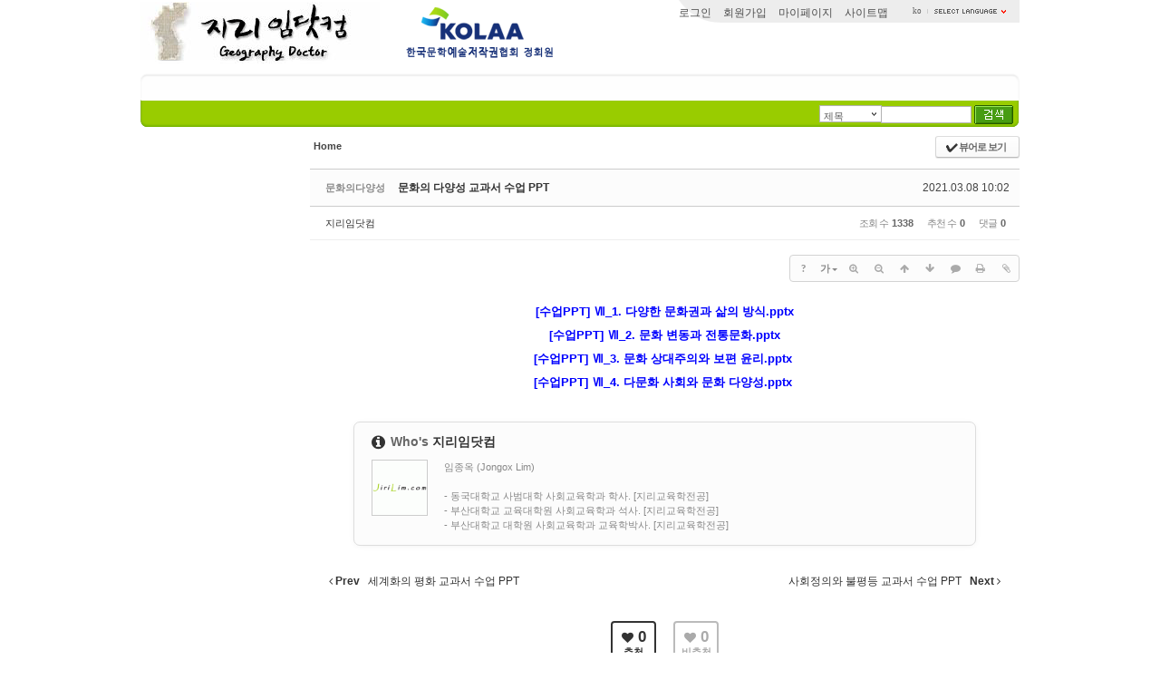

--- FILE ---
content_type: text/html; charset=UTF-8
request_url: http://www.jirilim.com/zbxe/m6/428993
body_size: 9548
content:
<!DOCTYPE html>
<html lang="ko">
<head>
<!-- META -->
<meta charset="utf-8">
<meta name="Generator" content="XpressEngine">
<meta http-equiv="X-UA-Compatible" content="IE=edge">
<!-- TITLE -->
<title>통합사회 - 문화의 다양성 교과서 수업 PPT</title>
<!-- CSS -->
<link rel="stylesheet" href="/zbxe/common/css/xe.min.css?20240823105556" />
<link rel="stylesheet" href="/zbxe/addons/oembed/jquery.oembed.min.css?20240823105552" />
<link rel="stylesheet" href="/zbxe/common/js/plugins/ui/jquery-ui.min.css?20240823105554" />
<link rel="stylesheet" href="https://maxcdn.bootstrapcdn.com/font-awesome/4.2.0/css/font-awesome.min.css" />
<link rel="stylesheet" href="/zbxe/modules/board/skins/sketchbook5/css/board.css?20240823105615" />
<!--[if lt IE 9]><link rel="stylesheet" href="/zbxe/modules/board/skins/sketchbook5/css/ie8.css?20240823105615" />
<![endif]--><link rel="stylesheet" href="/zbxe/layouts/jdh_xe_1s/css/white.css?20240823105545" />
<link rel="stylesheet" href="/zbxe/modules/editor/styles/default/style.css?20240823105608" />
<link rel="stylesheet" href="/zbxe/addons/bootstrap3_css/bootstrap.min.css?20240823105551" />
<!-- JS -->
<!--[if lt IE 9]><script src="/zbxe/common/js/jquery-1.x.min.js?20240823105554"></script>
<![endif]--><!--[if gte IE 9]><!--><script src="/zbxe/common/js/jquery.min.js?20240823105554"></script>
<![endif]--><script src="/zbxe/common/js/x.min.js?20240823105554"></script>
<script src="/zbxe/common/js/xe.min.js?20240823105554"></script>
<script src="/zbxe/modules/board/tpl/js/board.min.js?20240823105616"></script>
<script src="/zbxe/modules/scmlog/tpl/js/scmlog_counter.js?20240823105607"></script>
<script src="/zbxe/layouts/jdh_xe_1s/js/xe_official.js?20240823105545"></script>
<!-- RSS -->
<!-- ICON -->

<script>
						if(!captchaTargetAct) {var captchaTargetAct = [];}
						captchaTargetAct.push("procBoardInsertDocument","procBoardInsertComment","procIssuetrackerInsertIssue","procIssuetrackerInsertHistory","procTextyleInsertComment");
						</script>
<script>
						if(!captchaTargetAct) {var captchaTargetAct = [];}
						captchaTargetAct.push("");
						</script>
<style type="text/css">   
* { margin:0; padding:0; }   
</style>
    <link rel="EditURI" type="application/rsd+xml" title="RSD" href="http://jirilim.com/zbxe/m6/api" />
        <script type="text/javascript">
        // <![CDATA[
            exec_xml("tccommentnotify", "procDoNotify");
        // ]]>
        </script>

<style> .xe_content { font-size:12px; }</style>
<link rel="canonical" href="http://jirilim.com/zbxe/m6/428993" />
<meta name="description" content="[수업PPT] Ⅶ_1. 다양한 문화권과 삶의 방식.pptx [수업PPT] Ⅶ_2. 문화 변동과 전통문화.pptx [수업PPT] Ⅶ_3. 문화 상대주의와 보편 윤리.pptx [수업PPT] Ⅶ_4. 다문화 사회와 문화 다양성.pptx" />
<meta property="og:locale" content="ko_KR" />
<meta property="og:type" content="article" />
<meta property="og:url" content="http://jirilim.com/zbxe/m6/428993" />
<meta property="og:title" content="통합사회 - 문화의 다양성 교과서 수업 PPT" />
<meta property="og:description" content="[수업PPT] Ⅶ_1. 다양한 문화권과 삶의 방식.pptx [수업PPT] Ⅶ_2. 문화 변동과 전통문화.pptx [수업PPT] Ⅶ_3. 문화 상대주의와 보편 윤리.pptx [수업PPT] Ⅶ_4. 다문화 사회와 문화 다양성.pptx" />
<meta property="article:published_time" content="2021-03-08T10:02:50+09:00" />
<meta property="article:modified_time" content="2021-08-16T15:46:03+09:00" />
<style data-id="bdCss">
.bd em,.bd .color{color:#333333;}
.bd .shadow{text-shadow:1px 1px 1px ;}
.bd .bolder{color:#333333;text-shadow:2px 2px 4px ;}
.bd .bg_color{background-color:#333333;}
.bd .bg_f_color{background-color:#333333;background:-webkit-linear-gradient(#FFF -50%,#333333 50%);background:linear-gradient(to bottom,#FFF -50%,#333333 50%);}
.bd .border_color{border-color:#333333;}
.bd .bx_shadow{box-shadow:0 0 2px ;}
.viewer_with.on:before{background-color:#333333;box-shadow:0 0 2px #333333;}
.bd_zine .info b,.bd_zine .info a{color:;}
.bd_zine.card h3{color:#333333;}
.bd_tb_lst .cate span,.bd_tb_lst .author span,.bd_tb_lst .last_post small{max-width:px}
</style><script>
//<![CDATA[
var current_url = "http://www.jirilim.com/zbxe/?mid=m6&document_srl=428993";
var request_uri = "http://www.jirilim.com/zbxe/";
var current_mid = "m6";
var waiting_message = "서버에 요청 중입니다. 잠시만 기다려주세요.";
var ssl_actions = new Array();
var default_url = "http://jirilim.com/zbxe";
xe.current_lang = "ko";
xe.cmd_find = "찾기";
xe.cmd_cancel = "취소";
xe.cmd_confirm = "확인";
xe.msg_no_root = "루트는 선택 할 수 없습니다.";
xe.msg_no_shortcut = "바로가기는 선택 할 수 없습니다.";
xe.msg_select_menu = "대상 메뉴 선택";
//]]>
</script>
</head>
<body>
<!-- js 파일 import -->
<!-- 레이아웃과 연동될 css 파일 import -->
    <div id="bodyWrap">
	<div id="header">
		<table width="100%" cellpadding="0px" cellspacing="0px" border="0px">
		<tr><td rowspan="2" width="200px">
		<a href="http://www.jirilim.com/zbxe" onfocus="this.blur()"><img src="http://www.jirilim.com/zbxe/files/attach/images/148/74e4b79d41760f1c983ff7f71f372047.png" alt="logo" border="0" class="iePngFix" /></a>
		</td>
		<td style="padding:2px 140px 0px 0px"  id="top_index">
		
		<!--로그인/로그아웃 조건문 처리-->
				<a href="./?mid=mypage&act=dispMemberLoginForm" class="top_index_td" onfocus="this.blur();">로그인</a>
				<a href="./?mid=mypage&act=dispMemberSignUpForm&member_srl=" class="top_index_td" onfocus="this.blur();"> 
		회원가입
		</a>
		<a href="./?mid=mypage&act=dispMemberInfo&member_srl=" class="top_index_td" onfocus="this.blur()">   
		마이페이지
		</a>
		<a href="./?mid=sitemap" class="top_index_td" onfocus="this.blur()">  
		사이트맵
		</a>
	 
		</td>
		</tr>
<td align="right" valign="bottom" style="padding:0px 10px 0px 0px">
		<img src="/zbxe/layouts/jdh_xe_1s/images/white/white.jpg">
		</td>
		</tr>
		</table>
		<div id="language">
			<strong title="ko">ko</strong> <a href="#selectLang" onclick="showHide('selectLang');return false;"><img src="/zbxe/layouts/jdh_xe_1s/images/white/buttonLang.gif" alt="Select Language" width="87" height="15" /></a>
			<ul id="selectLang">
                				<li><a href="#" onclick="doChangeLangType('English');return false;">English</a></li>
                				<li><a href="#" onclick="doChangeLangType('한국어');return false;">한국어</a></li>
                				<li><a href="#" onclick="doChangeLangType('日本語');return false;">日本語</a></li>
                				<li><a href="#" onclick="doChangeLangType('中文(中国)');return false;">中文(中国)</a></li>
                				<li><a href="#" onclick="doChangeLangType('中文(臺灣)');return false;">中文(臺灣)</a></li>
                				<li><a href="#" onclick="doChangeLangType('Français');return false;">Français</a></li>
                				<li><a href="#" onclick="doChangeLangType('Русский');return false;">Русский</a></li>
                				<li><a href="#" onclick="doChangeLangType('Español');return false;">Español</a></li>
                			</ul>
		</div>
		<!--GNB-->
		<ul id="gnb">
            <!-- main_menu 1차 시작 -->
                        <!-- main_menu 1차 끝 -->
		</ul>
		
		
		<!--GNB_sub-->
		<ul id="gnb_sub">
		<table border="0px" cellpadding="0px" cellspacing="0px" width="100%" height="25px">
		<tr>
           	<td colspan="2" height="25px" nowrap style="padding:2px 20px 0px 20px;" align="left">
           
           	<!-- 2차 메뉴 -->
                       	</td>
        </tr>
        </table>
		</ul>
		
		<form action="http://www.jirilim.com/zbxe/" method="post" id="isSearch"><input type="hidden" name="error_return_url" value="/zbxe/m6/428993" /><input type="hidden" name="vid" value="" />
            <input type="hidden" name="mid" value="m6" />
            <input type="hidden" name="act" value="IS" />
			<input name="search_target" type="radio" value="title" id="search_target" class="searchOrder" checked="checked" title="search option" />
			<label for="search_target" class="checked" id="search_target_label" onclick="showHide('selectOrder'); return false">제목</label>
			<ul id="selectOrder">
				<li>
					<input type="radio" name="search_target" value="title" id="search_target1" />
					<label for="search_target1" onclick="chkIsKind(1, '제목'); return false;" onmouseover="this.className='on'" onmouseout="this.style.background='none'">제목</label>
				</li>
				<li>
					<input type="radio" name="search_target" value="content" id="search_target2" />
					<label for="search_target2" onclick="chkIsKind(2, '내용'); return false;" onmouseover="this.className='on'" onmouseout="this.style.background='none'">내용</label>
				</li>
				<li>
					<input type="radio" name="search_target" value="title_content" id="search_target3" />
					<label for="search_target3" onclick="chkIsKind(3, '제목+내용'); return false;" onmouseover="this.className='on'" onmouseout="this.style.background='none'">제목+내용</label>
				</li>
                <!--
				<li>
					<input type="radio" name="search_target" value="comment" id="search_target4" />
					<label for="search_target4" onclick="chkIsKind(4, '댓글'); return false;" onmouseover="this.className='on'" onmouseout="this.style.background='none'">댓글</label>
				</li>
                -->
			</ul>
			<input name="is_keyword" type="text" class="inputText" title="keyword" />
			<input type="image" src="/zbxe/layouts/jdh_xe_1s/images/white/buttonSearch.gif" alt="검색" class="submit" />
		</form>
	</div>
	
	<div id="contentBody">
	<table border="0" cellpadding="0" cellspacing="0" align="center" width=100%>
	<tr>
	<td valign="top" width="200px" style="padding:0px 0px 0px 0px;">
		<div id="columnLeft">
			
            <!-- 왼쪽 2차 메뉴-->
			<img src="/zbxe/layouts/jdh_xe_1s/images/blank.gif" alt="" class="mask" />
			            <br>
            <br>
		</div>
	</td>
	<td valign="top">
			<div id="columnCenter">
		         <!-- 컨텐츠 시작 -->
	            <!--#JSPLUGIN:ui--><script>//<![CDATA[
var lang_type = "ko";
var bdLogin = "로그인 하시겠습니까?@http://jirilim.com/zbxe/index.php?mid=m6&document_srl=428993&act=dispMemberLoginForm";
jQuery(function($){
	board('#bd_7108_428993');
	$.cookie('bd_viewer_font',$('body').css('font-family'));
});
//]]></script>
<div></div><div id="bd_7108_428993" class="bd   hover_effect" data-default_style="list" data-bdFilesType="">
<div class="bd_hd v2 clear">
	<div class="bd_bc fl">
	<a href="http://www.jirilim.com/zbxe/"><strong>Home</strong></a>
	</div>	
	<div class="bd_font m_no fr" style="display:none">
		<a class="select tg_btn2" href="#" data-href=".bd_font_select"><b>T</b><strong>기본글꼴</strong><span class="arrow down"></span></a>
		<div class="bd_font_select tg_cnt2"><button type="button" class="tg_blur2"></button>
			<ul>
				<li class="ui_font on"><a href="#" title="사이트 기본 글꼴을 유지합니다">기본글꼴</a><em>✔</em></li>
				<li class="ng"><a href="#">나눔고딕</a><em>✔</em></li>
				<li class="window_font"><a href="#">맑은고딕</a><em>✔</em></li>
				<li class="tahoma"><a href="#">돋움</a><em>✔</em></li>
			</ul><button type="button" class="tg_blur2"></button>
		</div>
	</div>	
	<div class="bd_set fr m_btn_wrp m_no">
				<a class="bg_f_f9" href="#" onclick="window.open('http://jirilim.com/zbxe/index.php?mid=m6&amp;document_srl=428993&amp;listStyle=viewer','viewer','width=9999,height=9999,scrollbars=yes,resizable=yes,toolbars=no');return false"><em>✔</em> <strong>뷰어로 보기</strong></a>											</div>
	
	</div>
<div class="rd rd_nav_style2 clear" style="padding:;" data-docSrl="428993">
	
	<div class="rd_hd clear" style="margin:0 -15px 20px">
		
		<div class="board clear " style=";">
			<div class="top_area ngeb" style=";">
				<strong class="cate fl" title="Category">문화의다양성</strong>				<div class="fr">
										<span class="date m_no">2021.03.08 10:02</span>				</div>
				<h1 class="np_18px"><a href="http://jirilim.com/zbxe/428993">문화의 다양성 교과서 수업 PPT</a></h1>
			</div>
			<div class="btm_area clear">
								<div class="side">
					<a href="#popup_menu_area" class="nick member_4" onclick="return false">지리임닷컴</a>																								</div>
				<div class="side fr">
																																			<span>조회 수 <b>1338</b></span>					<span>추천 수 <b>0</b></span>					<span>댓글 <b>0</b></span>									</div>
				
							</div>
		</div>		
				
				
				
				
				
		<div class="rd_nav img_tx fr m_btn_wrp">
		<div class="help bubble left m_no">
		<a class="text" href="#" onclick="jQuery(this).next().fadeToggle();return false;">?</a>
		<div class="wrp">
			<div class="speech">
				<h4>단축키</h4>
				<p><strong><i class="fa fa-long-arrow-left"></i><span class="blind">Prev</span></strong>이전 문서</p>
				<p><strong><i class="fa fa-long-arrow-right"></i><span class="blind">Next</span></strong>다음 문서</p>
							</div>
			<i class="edge"></i>
			<i class="ie8_only bl"></i><i class="ie8_only br"></i>
		</div>
	</div>	<a class="tg_btn2 bubble m_no" href="#" data-href=".bd_font_select" title="글꼴 선택"><strong>가</strong><i class="arrow down"></i></a>	<a class="font_plus bubble" href="#" title="크게"><i class="fa fa-search-plus"></i><b class="tx">크게</b></a>
	<a class="font_minus bubble" href="#" title="작게"><i class="fa fa-search-minus"></i><b class="tx">작게</b></a>
			<a class="back_to bubble m_no" href="#bd_7108_428993" title="위로"><i class="fa fa-arrow-up"></i><b class="tx">위로</b></a>
	<a class="back_to bubble m_no" href="#rd_end_428993" title="(목록) 아래로"><i class="fa fa-arrow-down"></i><b class="tx">아래로</b></a>
	<a class="comment back_to bubble if_viewer m_no" href="#428993_comment" title="댓글로 가기"><i class="fa fa-comment"></i><b class="tx">댓글로 가기</b></a>
	<a class="print_doc bubble m_no" href="http://jirilim.com/zbxe/index.php?mid=m6&amp;document_srl=428993&amp;listStyle=viewer" title="인쇄"><i class="fa fa-print"></i><b class="tx">인쇄</b></a>	<a class="file back_to bubble m_no" href="#files_428993" onclick="jQuery('#files_428993').show();return false" title="첨부"><i class="fa fa-paperclip"></i><b class="tx">첨부</b></a>		</div>		<div class="rd_nav_side">
			<div class="rd_nav img_tx fr m_btn_wrp">
		<div class="help bubble left m_no">
		<a class="text" href="#" onclick="jQuery(this).next().fadeToggle();return false;">?</a>
		<div class="wrp">
			<div class="speech">
				<h4>단축키</h4>
				<p><strong><i class="fa fa-long-arrow-left"></i><span class="blind">Prev</span></strong>이전 문서</p>
				<p><strong><i class="fa fa-long-arrow-right"></i><span class="blind">Next</span></strong>다음 문서</p>
							</div>
			<i class="edge"></i>
			<i class="ie8_only bl"></i><i class="ie8_only br"></i>
		</div>
	</div>	<a class="tg_btn2 bubble m_no" href="#" data-href=".bd_font_select" title="글꼴 선택"><strong>가</strong><i class="arrow down"></i></a>	<a class="font_plus bubble" href="#" title="크게"><i class="fa fa-search-plus"></i><b class="tx">크게</b></a>
	<a class="font_minus bubble" href="#" title="작게"><i class="fa fa-search-minus"></i><b class="tx">작게</b></a>
			<a class="back_to bubble m_no" href="#bd_7108_428993" title="위로"><i class="fa fa-arrow-up"></i><b class="tx">위로</b></a>
	<a class="back_to bubble m_no" href="#rd_end_428993" title="(목록) 아래로"><i class="fa fa-arrow-down"></i><b class="tx">아래로</b></a>
	<a class="comment back_to bubble if_viewer m_no" href="#428993_comment" title="댓글로 가기"><i class="fa fa-comment"></i><b class="tx">댓글로 가기</b></a>
	<a class="print_doc bubble m_no" href="http://jirilim.com/zbxe/index.php?mid=m6&amp;document_srl=428993&amp;listStyle=viewer" title="인쇄"><i class="fa fa-print"></i><b class="tx">인쇄</b></a>	<a class="file back_to bubble m_no" href="#files_428993" onclick="jQuery('#files_428993').show();return false" title="첨부"><i class="fa fa-paperclip"></i><b class="tx">첨부</b></a>		</div>		</div>			</div>
	
		
	<div class="rd_body clear">
		
				
				
				<article><!--BeforeDocument(428993,4)--><div class="document_428993_4 xe_content"><p align="center" style="line-height: 2;"><a href="http://www.jirilim.com/zbxe/?module=file&amp;act=procFileDownload&amp;file_srl=431429&amp;sid=c59538f01908d60a680c99d5655a582e&amp;module_srl=7108"><span style="font-size: 13px;"><b><span style="color: rgb(0, 0, 255);">[수업PPT] Ⅶ_1. 다양한 문화권과 삶의 방식.pptx</span></b></span></a></p>
<span style="color: rgb(0, 0, 255);">
</span><p align="center" style="line-height: 2;"><b><a href="http://www.jirilim.com/zbxe/?module=file&amp;act=procFileDownload&amp;file_srl=431434&amp;sid=e84ed94541e5bbc3f38d6cf2b34725c0&amp;module_srl=7108"><span style="font-size: 13px; color: rgb(0, 0, 255);">[수업PPT] Ⅶ_2. 문화 변동과 전통문화.pptx</span></a><br /></b></p>
<span style="color: rgb(0, 0, 255);">
</span><p align="center" style="line-height: 2;"><b><a href="http://www.jirilim.com/zbxe/?module=file&amp;act=procFileDownload&amp;file_srl=431437&amp;sid=47f5a5f4bc4b150257efcb1d3d65f2f9&amp;module_srl=7108"><span style="font-size: 13px; color: rgb(0, 0, 255);">[수업PPT] Ⅶ_3. 문화 상대주의와 보편 윤리.pptx</span></a><span style="font-size: 13px; color: rgb(0, 0, 255);">&nbsp;</span></b></p>
<span style="color: rgb(0, 0, 255);">
</span><p align="center" style="line-height: 2;"><b><a href="http://www.jirilim.com/zbxe/?module=file&amp;act=procFileDownload&amp;file_srl=431438&amp;sid=02dd569134110fa07c27861794eb8448&amp;module_srl=7108"><span style="font-size: 13px; color: rgb(0, 0, 255);">[수업PPT] Ⅶ_4. 다문화 사회와 문화 다양성.pptx</span></a><span style="font-size: 13px; color: rgb(0, 0, 255);">&nbsp;</span></b><br /></p></div><!--AfterDocument(428993,4)--></article>
				
					</div>
	
	<div class="rd_ft">
		
		<div class="rd_sign clear">
			<h4><em class="fa fa-info-circle bd_info_icon"></em> Who's <em>지리임닷컴</em></h4>
			<img class="img fl" src="http://www.jirilim.com/zbxe/files/member_extra_info/profile_image/004/4.gif" alt="profile" />			<div class="get_sign"><font face="Verdana, Geneva, sans-serif"></font><p><font face="Verdana, Geneva, sans-serif">임종옥 (Jongox Lim)</font></p>
<p><font face="Verdana, Geneva, sans-serif"><br /></font></p>
<p><font face="Verdana, Geneva, sans-serif">- 동국대학교 사범대학 사회교육학과 </font>학사. [지리교육학전공]</p>
<font face="Verdana, Geneva, sans-serif"></font><p>- 부산대학교 교육대학원 사회교육학과 석사. [지리교육학전공]</p>
<p>- 부산대학교 대학원 사회교육학과 교육학박사. [지리교육학전공]</p>
<p><font face="Verdana, Geneva, sans-serif"></font></p></div>		</div>		
		<div class="bd_prev_next clear">
						<div>
				<a class="bd_rd_prev bubble no_bubble fl" href="http://jirilim.com/zbxe/m6/428998">
					<span class="p"><em class="link"><i class="fa fa-angle-left"></i> Prev</em> 세계화의 평화 교과서 수업 PPT</span>					<i class="fa fa-angle-left"></i>
					<span class="wrp prev_next">
						<span class="speech">
														<b>세계화의 평화 교과서 수업 PPT</b>
							<span><em>2021.03.08</em><small>by </small>지리임닷컴</span>
						</span><i class="edge"></i>
						<i class="ie8_only bl"></i><i class="ie8_only br"></i>
					</span>
				</a>				
								<a class="bd_rd_next bubble no_bubble fr" href="http://jirilim.com/zbxe/m6/428989">
					<span class="p">사회정의와 불평등 교과서 수업 PPT <em class="link">Next <i class="fa fa-angle-right"></i></em></span>					<i class="fa fa-angle-right"></i>
					<span class="wrp prev_next">
						<span class="speech">
														<b>사회정의와 불평등 교과서 수업 PPT</b>
							<span><em>2021.03.08</em><small>by </small>지리임닷컴</span>
						</span><i class="edge"></i>
						<i class="ie8_only bl"></i><i class="ie8_only br"></i>
					</span>
				</a>			</div>
					</div>		
		<div class="rd_vote">
			<a class="bd_login" href="#" style="border:2px solid #333333;color:#333333;">
				<b><i class="fa fa-heart"></i> 0</b>
				<p>추천</p>
			</a>
			<a class="blamed bd_login" href="#">
				<b><i class="fa fa-heart"></i> 0</b>
				<p>비추천</p>
			</a>					</div>		
						
		<div id="files_428993" class="rd_fnt rd_file">
<table class="bd_tb">
	<caption class="blind">Atachment</caption>
	<tr>
		<th scope="row" class="ui_font"><strong>첨부</strong> <span class="fnt_count">'<b>4</b>'</span></th>
		<td>
			<ul>
				<li><a class="bubble" href="http://jirilim.com/zbxe/?module=file&amp;act=procFileDownload&amp;file_srl=431429&amp;sid=c59538f01908d60a680c99d5655a582e&amp;module_srl=7108" title="[File Size:4.86MB/Download:259]">[수업PPT] Ⅶ_1. 다양한 문화권과 삶의 방식.pptx</a><span class="comma">,</span></li><li><a class="bubble" href="http://jirilim.com/zbxe/?module=file&amp;act=procFileDownload&amp;file_srl=431434&amp;sid=e84ed94541e5bbc3f38d6cf2b34725c0&amp;module_srl=7108" title="[File Size:8.56MB/Download:143]">[수업PPT] Ⅶ_2. 문화 변동과 전통문화.pptx</a><span class="comma">,</span></li><li><a class="bubble" href="http://jirilim.com/zbxe/?module=file&amp;act=procFileDownload&amp;file_srl=431437&amp;sid=47f5a5f4bc4b150257efcb1d3d65f2f9&amp;module_srl=7108" title="[File Size:18.61MB/Download:127]">[수업PPT] Ⅶ_3. 문화 상대주의와 보편 윤리.pptx</a><span class="comma">,</span></li><li><a class="bubble" href="http://jirilim.com/zbxe/?module=file&amp;act=procFileDownload&amp;file_srl=431438&amp;sid=02dd569134110fa07c27861794eb8448&amp;module_srl=7108" title="[File Size:17.25MB/Download:181]">[수업PPT] Ⅶ_4. 다문화 사회와 문화 다양성.pptx</a><span class="comma">,</span></li>			</ul>					</td>
	</tr>
</table>
</div>		
		<div class="rd_ft_nav clear">
						
			<div class="rd_nav img_tx to_sns fl" data-url="http://jirilim.com/zbxe/428993?l=ko" data-title="%EB%AC%B8%ED%99%94%EC%9D%98+%EB%8B%A4%EC%96%91%EC%84%B1+%EA%B5%90%EA%B3%BC%EC%84%9C+%EC%88%98%EC%97%85+PPT">
	<a class="" href="#" data-type="facebook" title="To Facebook"><i class="ico_sns16 facebook"></i><strong> Facebook</strong></a>
	<a class="" href="#" data-type="twitter" title="To Twitter"><i class="ico_sns16 twitter"></i><strong> Twitter</strong></a>
	<a class="" href="#" data-type="google" title="To Google"><i class="ico_sns16 google"></i><strong> Google</strong></a>
	<a class="" href="#" data-type="pinterest" title="To Pinterest"><i class="ico_sns16 pinterest"></i><strong> Pinterest</strong></a>
</div>
		
					
						<div class="rd_nav img_tx fr m_btn_wrp">
				<a class="back_to bubble m_no" href="#bd_7108_428993" title="위로"><i class="fa fa-arrow-up"></i><b class="tx">위로</b></a>
	<a class="back_to bubble m_no" href="#rd_end_428993" title="(목록) 아래로"><i class="fa fa-arrow-down"></i><b class="tx">아래로</b></a>
	<a class="comment back_to bubble if_viewer m_no" href="#428993_comment" title="댓글로 가기"><i class="fa fa-comment"></i><b class="tx">댓글로 가기</b></a>
	<a class="print_doc bubble m_no" href="http://jirilim.com/zbxe/index.php?mid=m6&amp;document_srl=428993&amp;listStyle=viewer" title="인쇄"><i class="fa fa-print"></i><b class="tx">인쇄</b></a>	<a class="file back_to bubble m_no" href="#files_428993" onclick="jQuery('#files_428993').show();return false" title="첨부"><i class="fa fa-paperclip"></i><b class="tx">첨부</b></a>		</div>					</div>
	</div>
	
	<div class="fdb_lst_wrp  ">
		<div id="428993_comment" class="fdb_lst clear  ">
			
						
			<div class="cmt_editor">
<label for="editor_428993" class="cmt_editor_tl fl"><em>✔</em><strong>댓글 쓰기</strong></label>
<div class="editor_select bubble fr m_no" title="※ 주의 : 페이지가 새로고침됩니다">
	<a class="tg_btn2" href="#" data-href="#editor_select"><em class="fa fa-info-circle bd_info_icon"></em> 에디터 선택하기</a>
	<div id="editor_select" class="tg_cnt2 wrp m_no"><button type="button" class="tg_blur2"></button>
		<a class="on" href="#" onclick="jQuery.cookie('bd_editor','simple');location.reload();return false"><em>✔ </em>텍스트 모드</a>
		<a href="#" onclick="jQuery.cookie('bd_editor','editor');location.reload();return false"><em>✔ </em>에디터 모드</a>
				<span class="edge"></span><button type="button" class="tg_blur2"></button>
		<i class="ie8_only bl"></i><i class="ie8_only br"></i>
	</div></div><div class="bd_wrt clear">
	<div class="simple_wrt">
		<span class="profile img no_img">?</span>
		<div class="text">
			<a class="cmt_disable bd_login" href="#">댓글 쓰기 권한이 없습니다. 로그인 하시겠습니까?</a>					</div>
		<input type="button" value="등록" disabled="disabled" class="bd_btn" />
	</div>
</div>
</div>			
			<div id="cmtPosition" aria-live="polite"></div>
			
								</div>
	</div>	
	</div>
<hr id="rd_end_428993" class="rd_end clear" /><div class="bd_lst_wrp">
<div class="tl_srch clear">
	
	<div class="bd_tl">
		<h1 class="ngeb clear"><i class="bg_color"></i><a href="http://jirilim.com/zbxe/m6">통합사회</a></h1>
			</div>		
	<div class="bd_faq_srch">
		<form action="http://www.jirilim.com/zbxe/" method="get" onsubmit="return procFilter(this, search)" ><input type="hidden" name="act" value="" />
	<input type="hidden" name="vid" value="" />
	<input type="hidden" name="mid" value="m6" />
	<input type="hidden" name="category" value="" />
	<table class="bd_tb">
		<tr>
			<td>
				<span class="select itx">
					<select name="search_target">
						<option value="title_content">제목+내용</option><option value="title">제목</option><option value="content">내용</option><option value="comment">댓글</option><option value="user_name">이름</option><option value="nick_name">닉네임</option><option value="user_id">아이디</option><option value="tag">태그</option>					</select>
				</span>
			</td>
			<td class="itx_wrp">
				<input type="text" name="search_keyword" value="" class="itx srch_itx" />
			</td>
			<td>
				<button type="submit" onclick="jQuery(this).parents('form').submit();return false" class="bd_btn">검색</button>
							</td>
		</tr>
	</table>
</form>	</div></div>
<div class="cnb_n_list">
<div>
																																																																									<div class="bd_cnb clear css3pie open">
		<a class="home" href="http://jirilim.com/zbxe/m6" title="글 수 '111'"><i class="home ico_16px">Category</i></a>
		<div class="dummy_ie fr"></div>
		<ul class="bubble bg_f_f9 css3pie">
			<li class="cnbMore"><a href="#" class="bubble" title="분류 더보기"><i class="fa fa-caret-up"></i></a></li>
			<li>
				<a class="a1" href="http://jirilim.com/zbxe/index.php?mid=m6&amp;category=427368" title="글 수 8" style="color:">인간,사회,환경과행복</a>
							</li><li>
				<a class="a1" href="http://jirilim.com/zbxe/index.php?mid=m6&amp;category=427369" title="글 수 8" style="color:">자연환경과인간</a>
							</li><li>
				<a class="a1" href="http://jirilim.com/zbxe/index.php?mid=m6&amp;category=427370" title="글 수 7" style="color:">생활공간과사회</a>
							</li><li>
				<a class="a1" href="http://jirilim.com/zbxe/index.php?mid=m6&amp;category=427371" title="글 수 8" style="color:">인권보장과헌법</a>
							</li><li>
				<a class="a1" href="http://jirilim.com/zbxe/index.php?mid=m6&amp;category=427372" title="글 수 8" style="color:">시장경제와금융</a>
							</li><li>
				<a class="a1" href="http://jirilim.com/zbxe/index.php?mid=m6&amp;category=427373" title="글 수 8" style="color:">사회정의와불평등</a>
							</li><li>
				<a class="a1" href="http://jirilim.com/zbxe/index.php?mid=m6&amp;category=427374" title="글 수 8" style="color:">문화의다양성</a>
							</li><li>
				<a class="a1" href="http://jirilim.com/zbxe/index.php?mid=m6&amp;category=427375" title="글 수 8" style="color:">세계화의평화</a>
							</li><li>
				<a class="a1" href="http://jirilim.com/zbxe/index.php?mid=m6&amp;category=427376" title="글 수 8" style="color:">미래와지속가능한삶</a>
							</li><li>
				<a class="a1" href="http://jirilim.com/zbxe/index.php?mid=m6&amp;category=7233" title="글 수 25" style="color:">기타자료</a>
							</li><li>
				<a class="a1" href="http://jirilim.com/zbxe/index.php?mid=m6&amp;category=391696" title="글 수 15" style="color:transpa">구)통합사회</a>
				<ul class="wrp">
					<li class="li2"><a href="http://jirilim.com/zbxe/index.php?mid=m6&amp;category=7207" title="글 수 3" style="color:transpa">Ⅰ과학 기술의 발달과 정보화</a></li><li class="li2"><a href="http://jirilim.com/zbxe/index.php?mid=m6&amp;category=7219" title="글 수 4" style="color:transpa">Ⅱ공간 변화와 대응</a></li><li class="li2"><a href="http://jirilim.com/zbxe/index.php?mid=m6&amp;category=7222" title="글 수 3" style="color:transpa">Ⅲ세계화와 상호 의존</a></li><li class="li2"><a href="http://jirilim.com/zbxe/index.php?mid=m6&amp;category=391690" title="글 수 1" style="color:transpa">Ⅳ환경 변화와 인간</a></li><li class="li2"><a href="http://jirilim.com/zbxe/index.php?mid=m6&amp;category=7227" title="글 수 1" style="color:transpa">Ⅰ인구,식량 그리고 자원</a></li><li class="li2"><a href="http://jirilim.com/zbxe/index.php?mid=m6&amp;category=7229" title="글 수 1" style="color:transpa">Ⅱ지구촌과 지속 가능한 발전</a></li><li class="li2"><a href="http://jirilim.com/zbxe/index.php?mid=m6&amp;category=391684" title="글 수 1" style="color:transpa">Ⅲ인류 미래를 위한 선택</a></li>				</ul>			</li>		</ul>
	</div>		</div><div class="lst_btn fr">
	<ul>
		<li class="classic on"><a class="bubble" href="http://jirilim.com/zbxe/index.php?mid=m6&amp;listStyle=list" title="Text Style"><b>List</b></a></li>
		<li class="zine"><a class="bubble" href="http://jirilim.com/zbxe/index.php?mid=m6&amp;listStyle=webzine" title="Text + Image Style"><b>Zine</b></a></li>
		<li class="gall"><a class="bubble" href="http://jirilim.com/zbxe/index.php?mid=m6&amp;listStyle=gallery" title="Gallery Style"><b>Gallery</b></a></li>
			</ul>
</div></div>
		<table class="bd_lst bd_tb_lst bd_tb">
	<caption class="blind">List of Articles</caption>
	<thead class="bg_f_f9">
		
		<tr>
						<th scope="col" class="no"><span><a href="http://jirilim.com/zbxe/index.php?mid=m6&amp;document_srl=428993&amp;order_type=desc" title="내림차순">번호</a></span></th>																																										<th scope="col" class="m_no"><span>분류</span></th>			<th scope="col" class="title"><span><a href="http://jirilim.com/zbxe/index.php?mid=m6&amp;document_srl=428993&amp;sort_index=title&amp;order_type=desc">제목</a></span></th>
																																										<th scope="col"><span>글쓴이</span></th>																																													<th scope="col"><span><a href="http://jirilim.com/zbxe/index.php?mid=m6&amp;document_srl=428993&amp;sort_index=regdate&amp;order_type=desc">날짜</a></span></th>																																													<th scope="col" class="m_no"><span><a href="http://jirilim.com/zbxe/index.php?mid=m6&amp;document_srl=428993&amp;sort_index=readed_count&amp;order_type=desc">조회 수</a></span></th>														</tr>
	</thead>
	<tbody>
		
				
		<tr>
						<td class="no">
								111			</td>																																										<td class="cate"><span style="color:">미래와지속가능한삶</span></td>			<td class="title">
				
								<a href="http://jirilim.com/zbxe/m6/429002" class="hx" data-viewer="http://jirilim.com/zbxe/index.php?mid=m6&amp;document_srl=429002&amp;listStyle=viewer">
					미래와 지속가능한 삶 교과서 수업 PPT				</a>
																								<span class="extraimages"><img src="http://www.jirilim.com/zbxe/modules/document/tpl/icons/file.gif" alt="file" title="file" style="margin-right:2px;" /></span>
							</td>
																																										<td class="author"><span><a href="#popup_menu_area" class="member_4" onclick="return false">지리임닷컴</a></span></td>																																													<td class="time" title="10:04">2021.03.08</td>																																													<td class="m_no">1369</td>														</tr><tr>
						<td class="no">
								110			</td>																																										<td class="cate"><span style="color:">세계화의평화</span></td>			<td class="title">
				
								<a href="http://jirilim.com/zbxe/m6/428998" class="hx" data-viewer="http://jirilim.com/zbxe/index.php?mid=m6&amp;document_srl=428998&amp;listStyle=viewer">
					세계화의 평화 교과서 수업 PPT				</a>
																								<span class="extraimages"><img src="http://www.jirilim.com/zbxe/modules/document/tpl/icons/file.gif" alt="file" title="file" style="margin-right:2px;" /></span>
							</td>
																																										<td class="author"><span><a href="#popup_menu_area" class="member_4" onclick="return false">지리임닷컴</a></span></td>																																													<td class="time" title="10:03">2021.03.08</td>																																													<td class="m_no">1110</td>														</tr><tr class="select">
						<td class="no">
				&raquo;							</td>																																										<td class="cate"><span style="color:">문화의다양성</span></td>			<td class="title">
				
								<a href="http://jirilim.com/zbxe/m6/428993" class="hx" data-viewer="http://jirilim.com/zbxe/index.php?mid=m6&amp;document_srl=428993&amp;listStyle=viewer">
					문화의 다양성 교과서 수업 PPT				</a>
																								<span class="extraimages"><img src="http://www.jirilim.com/zbxe/modules/document/tpl/icons/file.gif" alt="file" title="file" style="margin-right:2px;" /></span>
							</td>
																																										<td class="author"><span><a href="#popup_menu_area" class="member_4" onclick="return false">지리임닷컴</a></span></td>																																													<td class="time" title="10:02">2021.03.08</td>																																													<td class="m_no">1338</td>														</tr><tr>
						<td class="no">
								108			</td>																																										<td class="cate"><span style="color:">사회정의와불평등</span></td>			<td class="title">
				
								<a href="http://jirilim.com/zbxe/m6/428989" class="hx" data-viewer="http://jirilim.com/zbxe/index.php?mid=m6&amp;document_srl=428989&amp;listStyle=viewer">
					사회정의와 불평등 교과서 수업 PPT				</a>
																								<span class="extraimages"><img src="http://www.jirilim.com/zbxe/modules/document/tpl/icons/file.gif" alt="file" title="file" style="margin-right:2px;" /></span>
							</td>
																																										<td class="author"><span><a href="#popup_menu_area" class="member_4" onclick="return false">지리임닷컴</a></span></td>																																													<td class="time" title="10:01">2021.03.08</td>																																													<td class="m_no">1252</td>														</tr><tr>
						<td class="no">
								107			</td>																																										<td class="cate"><span style="color:">시장경제와금융</span></td>			<td class="title">
				
								<a href="http://jirilim.com/zbxe/m6/428984" class="hx" data-viewer="http://jirilim.com/zbxe/index.php?mid=m6&amp;document_srl=428984&amp;listStyle=viewer">
					시장 경제와 금융 교과서 수업 PPT				</a>
																								<span class="extraimages"><img src="http://www.jirilim.com/zbxe/modules/document/tpl/icons/file.gif" alt="file" title="file" style="margin-right:2px;" /></span>
							</td>
																																										<td class="author"><span><a href="#popup_menu_area" class="member_4" onclick="return false">지리임닷컴</a></span></td>																																													<td class="time" title="10:00">2021.03.08</td>																																													<td class="m_no">1310</td>														</tr><tr>
						<td class="no">
								106			</td>																																										<td class="cate"><span style="color:">인권보장과헌법</span></td>			<td class="title">
				
								<a href="http://jirilim.com/zbxe/m6/428980" class="hx" data-viewer="http://jirilim.com/zbxe/index.php?mid=m6&amp;document_srl=428980&amp;listStyle=viewer">
					인권보장과 헌법 교과서 수업 PPT				</a>
																								<span class="extraimages"><img src="http://www.jirilim.com/zbxe/modules/document/tpl/icons/file.gif" alt="file" title="file" style="margin-right:2px;" /></span>
							</td>
																																										<td class="author"><span><a href="#popup_menu_area" class="member_4" onclick="return false">지리임닷컴</a></span></td>																																													<td class="time" title="09:59">2021.03.08</td>																																													<td class="m_no">1572</td>														</tr><tr>
						<td class="no">
								105			</td>																																										<td class="cate"><span style="color:">생활공간과사회</span></td>			<td class="title">
				
								<a href="http://jirilim.com/zbxe/m6/428973" class="hx" data-viewer="http://jirilim.com/zbxe/index.php?mid=m6&amp;document_srl=428973&amp;listStyle=viewer">
					생활공간과 사회 교과서 수업 PPT				</a>
																								<span class="extraimages"><img src="http://www.jirilim.com/zbxe/modules/document/tpl/icons/file.gif" alt="file" title="file" style="margin-right:2px;" /></span>
							</td>
																																										<td class="author"><span><a href="#popup_menu_area" class="member_4" onclick="return false">지리임닷컴</a></span></td>																																													<td class="time" title="09:57">2021.03.08</td>																																													<td class="m_no">1297</td>														</tr><tr>
						<td class="no">
								104			</td>																																										<td class="cate"><span style="color:">자연환경과인간</span></td>			<td class="title">
				
								<a href="http://jirilim.com/zbxe/m6/428968" class="hx" data-viewer="http://jirilim.com/zbxe/index.php?mid=m6&amp;document_srl=428968&amp;listStyle=viewer">
					자연환경과 인간 교과서 수업 PPT				</a>
																								<span class="extraimages"><img src="http://www.jirilim.com/zbxe/modules/document/tpl/icons/file.gif" alt="file" title="file" style="margin-right:2px;" /></span>
							</td>
																																										<td class="author"><span><a href="#popup_menu_area" class="member_4" onclick="return false">지리임닷컴</a></span></td>																																													<td class="time" title="09:55">2021.03.08</td>																																													<td class="m_no">1532</td>														</tr><tr>
						<td class="no">
								103			</td>																																										<td class="cate"><span style="color:">인간,사회,환경과행복</span></td>			<td class="title">
				
								<a href="http://jirilim.com/zbxe/m6/428964" class="hx" data-viewer="http://jirilim.com/zbxe/index.php?mid=m6&amp;document_srl=428964&amp;listStyle=viewer">
					인간, 사회, 환경과 행복 교과서 수업 PPT				</a>
																								<span class="extraimages"><img src="http://www.jirilim.com/zbxe/modules/document/tpl/icons/file.gif" alt="file" title="file" style="margin-right:2px;" /></span>
							</td>
																																										<td class="author"><span><a href="#popup_menu_area" class="member_4" onclick="return false">지리임닷컴</a></span></td>																																													<td class="time" title="07:53">2021.03.08</td>																																													<td class="m_no">1712</td>														</tr><tr>
						<td class="no">
								102			</td>																																										<td class="cate"><span style="color:">미래와지속가능한삶</span></td>			<td class="title">
				
								<a href="http://jirilim.com/zbxe/m6/428714" class="hx" data-viewer="http://jirilim.com/zbxe/index.php?mid=m6&amp;document_srl=428714&amp;listStyle=viewer">
					미래와 지속가능한 삶 지도서				</a>
																								<span class="extraimages"><img src="http://www.jirilim.com/zbxe/modules/document/tpl/icons/file.gif" alt="file" title="file" style="margin-right:2px;" /></span>
							</td>
																																										<td class="author"><span><a href="#popup_menu_area" class="member_4" onclick="return false">지리임닷컴</a></span></td>																																													<td class="time" title="13:28">2021.02.19</td>																																													<td class="m_no">869</td>														</tr>	</tbody>
</table>	<div class="btm_mn clear">
	
		<div class="fl">
				
		<form action="http://www.jirilim.com/zbxe/" method="get" onsubmit="return procFilter(this, search)" class="bd_srch_btm" ><input type="hidden" name="act" value="" />
			<input type="hidden" name="vid" value="" />
			<input type="hidden" name="mid" value="m6" />
			<input type="hidden" name="category" value="" />
			<span class="btn_img itx_wrp">
				<button type="submit" onclick="jQuery(this).parents('form.bd_srch_btm').submit();return false;" class="ico_16px search">Search</button>
				<label for="bd_srch_btm_itx_7108">검색</label>
				<input type="text" name="search_keyword" id="bd_srch_btm_itx_7108" class="bd_srch_btm_itx srch_itx" value="" />
			</span>
			<span class="btn_img select">
				<select name="search_target">
					<option value="title_content">제목+내용</option><option value="title">제목</option><option value="content">내용</option><option value="comment">댓글</option><option value="user_name">이름</option><option value="nick_name">닉네임</option><option value="user_id">아이디</option><option value="tag">태그</option>				</select>
			</span>
					</form>	</div>
	<div class="fr">
				<a class="btn_img" href="http://jirilim.com/zbxe/index.php?mid=m6&amp;act=dispBoardWrite"><i class="ico_16px write"></i> 쓰기</a>			</div>
</div><form action="./" method="get" class="bd_pg clear"><input type="hidden" name="error_return_url" value="/zbxe/m6/428993" /><input type="hidden" name="act" value="" />
	<fieldset>
	<legend class="blind">Board Pagination</legend>
	<input type="hidden" name="vid" value="" />
	<input type="hidden" name="mid" value="m6" />
	<input type="hidden" name="category" value="" />
	<input type="hidden" name="search_keyword" value="" />
	<input type="hidden" name="search_target" value="" />
	<input type="hidden" name="listStyle" value="list" />
				<strong class="direction"><i class="fa fa-angle-left"></i> Prev</strong>	<a class="frst_last bubble this" href="http://jirilim.com/zbxe/m6" title="첫 페이지">1</a>
				 
		<a href="http://jirilim.com/zbxe/index.php?mid=m6&amp;page=2">2</a>			 
		<a href="http://jirilim.com/zbxe/index.php?mid=m6&amp;page=3">3</a>			 
		<a href="http://jirilim.com/zbxe/index.php?mid=m6&amp;page=4">4</a>			 
		<a href="http://jirilim.com/zbxe/index.php?mid=m6&amp;page=5">5</a>			 
		<a href="http://jirilim.com/zbxe/index.php?mid=m6&amp;page=6">6</a>			 
		<a href="http://jirilim.com/zbxe/index.php?mid=m6&amp;page=7">7</a>			 
		<a href="http://jirilim.com/zbxe/index.php?mid=m6&amp;page=8">8</a>			 
		<a href="http://jirilim.com/zbxe/index.php?mid=m6&amp;page=9">9</a>			 
		<a href="http://jirilim.com/zbxe/index.php?mid=m6&amp;page=10">10</a>		<span class="bubble"><a href="#" class="tg_btn2" data-href=".bd_go_page" title="페이지 직접 이동">...</a></span>	<a class="frst_last bubble" href="http://jirilim.com/zbxe/index.php?mid=m6&amp;page=12" title="끝 페이지">12</a>	<a href="http://jirilim.com/zbxe/index.php?mid=m6&amp;page=2" class="direction">Next <i class="fa fa-angle-right"></i></a>		<div class="bd_go_page tg_cnt2 wrp">
		<button type="button" class="tg_blur2"></button>
		<input type="text" name="page" class="itx" />/ 12 <button type="submit" class="bd_btn">GO</button>
		<span class="edge"></span>
		<i class="ie8_only bl"></i><i class="ie8_only br"></i>
		<button type="button" class="tg_blur2"></button>
	</div>
	</fieldset>
</form>
</div>	</div>            </div>
	</td>
	</tr>
	</table>
	
	</div>
	<ul id="footer">
		<li class="first-child">
			
		</li>
        	</ul>
	<div id="copyright">
<center>Copyright ⓒ JiriLim.com. All rights reserved. E-mail : jong_ox@hanmail.net</center>
	<br><br>
	</div>
</div><script type='text/javascript'>var scmlog_regdate='20260121032224',scmlog_mid='m6',scmlog_search_keyword='';</script><!-- ETC -->
<div class="wfsr"></div>
<script src="/zbxe/addons/captcha/captcha.min.js?20240823105552"></script><script src="/zbxe/addons/captcha_member/captcha.min.js?20240823105551"></script><script src="/zbxe/files/cache/js_filter_compiled/d046d1841b9c79c545b82d3be892699d.ko.compiled.js?20251201152750"></script><script src="/zbxe/files/cache/js_filter_compiled/1bdc15d63816408b99f674eb6a6ffcea.ko.compiled.js?20251201152750"></script><script src="/zbxe/files/cache/js_filter_compiled/9b007ee9f2af763bb3d35e4fb16498e9.ko.compiled.js?20251201152750"></script><script src="/zbxe/addons/autolink/autolink.js?20240823105551"></script><script src="/zbxe/addons/oembed/jquery.oembed.min.js?20240823105552"></script><script src="/zbxe/addons/oembed/oembed.min.js?20240823105552"></script><script src="/zbxe/common/js/plugins/ui/jquery-ui.min.js?20240823105554"></script><script src="/zbxe/common/js/plugins/ui/jquery.ui.datepicker-ko.js?20240823105554"></script><script src="/zbxe/modules/board/skins/sketchbook5/js/imagesloaded.pkgd.min.js?20240823105615"></script><script src="/zbxe/modules/board/skins/sketchbook5/js/jquery.cookie.js?20240823105615"></script><script src="/zbxe/modules/editor/skins/xpresseditor/js/xe_textarea.min.js?20240823105612"></script><script src="/zbxe/modules/board/skins/sketchbook5/js/jquery.autogrowtextarea.min.js?20240823105615"></script><script src="/zbxe/modules/board/skins/sketchbook5/js/board.js?20240823105615"></script><script src="/zbxe/modules/board/skins/sketchbook5/js/jquery.masonry.min.js?20240823105615"></script><script src="/zbxe/modules/board/skins/sketchbook5/js/font_ng.js?20240823105615"></script></body>
</html>


--- FILE ---
content_type: text/css
request_url: http://www.jirilim.com/zbxe/layouts/jdh_xe_1s/css/white.css?20240823105545
body_size: 7250
content:
@charset "utf-8";
/*
NHN UIT Lab. WebStandardization Team (http://html.nhndesign.com/)
Jeong, Chan Myeong 070601~070630
*/

/* White Skin - Start */

/* Site Layout - Body Wrap */
body { background:#ffffff;}
#bodyWrap { position:relative; width:970px; margin:0 auto; padding:0 0 0 0;}

/* Site Layout - Header */
#header { position:relative; width:970px; height:140px; border-top:0px solid #323232; border-left:0px solid #d9d9d9; border-right:0px solid #d9d9d9; background:url(../images/white/bgHeader.png) no-repeat right bottom; margin-bottom:10px; z-index:99;}
#header h1 { position:absolute; top:0px; left:0px;} /* 로고 상단부분과 좌측부분 처리 */
#language { position:absolute; top:4px; right:15px; z-index:100;}
#language strong { color:#5c5c5c; font:.75em Tahoma; margin-right:3px;}
#language a img { vertical-align:-5px;}
#language ul { position:absolute; top:15px; right:0px; display:none; border:1px solid #d9d9d9; background:#ffffff;}
#language ul li { list-style:none; }
#language ul li a { display:block; width:61px; padding:3px 8px; font:9px Tahoma; color:#5c5c5c; text-decoration:none;}
#language ul li a:hover { background:#f4f4f4;}

#top_index { width:770px;height:25px;text-align:right; background:url(../images/white/top_index_back.gif) no-repeat center top;}
#top_index .top_index_td  { text-decoration:none; color:#4d4d4d;padding:0px 5px 0px 5px;}

#it_search_form { position:absolute; top:55px; right:55px;}
#it_search_form .input { border:1px solid #d9d9d9; height:17px; width:120px; color:#888888; font-size:.9em;}
#it_search_form .submit_button { width:1px; height:1px; visibility:hidden; }

#gnb { position:absolute; top:75px; left:0; height:38px; overflow:hidden; white-space:nowrap; margin-bottom:10px;}
#gnb li { list-style:none; float:left; background:url(../images/white/bgGnbVr.gif) no-repeat left center; padding-left:1px; position:relative; left:-1px; white-space:nowrap;}
#gnb li a { width:80px;text-align:center;display:block; float:left; padding:13px 0px 0 0px; height:25px; color:#727272; background:url(../images/white/bgGnb.gif) no-repeat center top; white-space:nowrap; text-decoration:none; font-family:"돋움", Dotum, "굴림", Gulim, AppleGothic, Sans-serif;}
#gnb li a:hover,
#gnb li a:focus { color:#000000;}
#gnb li.on a { width:80px;text-align:center;font-weight:bold; color:#3f3f3f; background:url(../images/white/bgGnbOn.gif) no-repeat center top;}

#gnb_sub { position:absolute; top:110px; left:10; height:90px; overflow:hidden; white-space:nowrap; margin-bottom:0px;}
#gnb_sub .submenu {text-align:center; color:#333333;text-decoration:none;} /* 상단주메뉴 밑 서브메뉴 처리 부분 */

#isSearch { position:absolute; top:116px; right:7px; width:214px; text-align:right;}
#isSearch .searchOrder { display:none;}
#isSearch .checked { position:absolute; left:0; top:0; text-align:left; display:block; padding:5px 0 0 5px; width:64px; height:14px; background:url(../images/white/bgSearchTerm.gif) no-repeat; font:11px "돋움", Dotum, "굴림", Gulim, AppleGothic, Sans-serif; color:#5c5c5c; line-height:normal;}
#isSearch ul { display:none; position:absolute; left:0; top:18px; padding:2px 0 3px 0; text-align:left; border:1px solid #b2b2b2; background:#ffffff; overflow:hidden;}
#isSearch ul li { width:67px; height:18px; list-style:none;}
#isSearch ul li input { display:none;}
#isSearch ul li label { display:block; padding:4px 0 0 4px; width:63px; height:15px; font:11px "돋움", Dotum, "굴림", Gulim, AppleGothic, Sans-serif; color:#5c5c5c;}
#isSearch ul li label.on { background:#ededed; }
#isSearch ul li label:hover,
#isSearch ul li label:focus { background:#ededed;}
#isSearch .inputText { vertical-align:middle; _position:relative; _top:-1px; padding:3px 3px 1px 3px; width:94px; height:15px; color:#5c5c5c; border:none; background:url(../images/white/bgSearch.gif) no-repeat;}
#isSearch .inputText:hover,
#isSearch .inputText:focus { background:url(../images/white/bgSearchOn.gif) no-repeat;}
*:first-child+html #isSearch .inputText { position:relative; top:-1px;}
#isSearch .submit { vertical-align:middle; _position:relative; _top:-1px;}
*:first-child+html #isSearch .submit { position:relative; top:-1px;}

/* Site Layout - Content Body */
#contentBody { position:relative; width:970px; padding-bottom:30px; overflow:hidden; background:url(../images/white/bgContentBody.gif) repeat-y left top; border-bottom:0px solid #dddddd;}

/* Site Layout - Column Left */
#columnLeft { position:relative; width:170px; float:left;}
#columnLeft .mask { width:170px; height:5px; background:#ffffff; display:block;}

#lnb { border-top:0px solid #dddddd; padding:4px 15px 0px 17px; width:140px;}
#lnb li { list-style:none; padding-bottom:4px;}
#lnb li a { padding:5px 10px 5px 25px; width:100px; display:block; border:0px solid #ffffff; background:url(../images/white/bgLnbOff.gif) repeat-x; color:#3e3e3e; position:relative; z-index:99; text-decoration:none;}
#lnb li a:hover,
#lnb li a:focus { color:#000000; background:url(../images/white/bgLnbOff.gif) repeat-x;  border:0px solid #de4332; font-weight:bold;}
#lnb li.on a { color:#202020; background:url(../images/white/bgLnbOn.gif) repeat-x;  border:0px solid #de4332;}
#lnb li.on a:hover,
#lnb li.on a:focus { font-weight:bold;}
#lnb li ul { background:#f9f9f9; display:none; position:relative; width:129px; padding:0 3px; position:relative; border-top:1px solid #ffffff; overflow:hidden;}
#lnb li.on ul { display:block;}
#lnb li ul li { padding:0; border-top:1px solid #f2f2f2; position:relative; top:-1px;}
#lnb li ul li a { padding:6px 5px 6px 22px; width:150px; color:#818181 !important; border:none; background:none !important; border:none !important;}
#lnb li ul li a:hover,
#lnb li ul li a:focus { font-weight:normal !important; color:#de4332 !important;}
#lnb li.on ul li.on a { color:#ff1a00 !important; font-weight:bold !important; background:url(../images/white/bulletLnb.gif) no-repeat 175px center  !important;}

/* Site Layout - Column Right */
#columnCenter { width:783px; float:right; overflow:hidden;padding:0px 0px 0px 15px;}
#visualArea { width:100%; height:200px; background:#f5f5f5; margin-bottom:2.5em; position:relative; left:-15px; margin-right:-15px;}
#content { width:100%; overflow:hidden;}
#columnLeft .submenu_back { background:url("../images/white/smenu_back.gif") repeat-y;}
#columnLeft .submenu_title  { background:url("../images/white/smenu_title.gif") no-repeat; height:40px; font-weight:bold; font-family:Tahoma; font-size:16px; color:#ffffff; padding:10px 10px 0px 20px; }
#columnLeft .submenu_bottom { background:url("../images/white/smenu_bottom.gif") no-repeat; height:15px;}

/* Site Layout - Footer */
#footer { border-top:0px solid #f4f4f4; text-align:center; padding:20px 0px 0px 0px; height:35px; clear:both; background:url(../images/white/foot_back.gif) no-repeat left center;}
#footer li { display:inline; padding:0 .6em 0 1em; background:url(../images/white/vrType1.gif) no-repeat left center;}
#footer li.first-child { background:none;}
#footer li a { color:#999999; font:.9em "돋움", Dotum, "굴림", Gulim, AppleGothic, Sans-serif;}
#footer li address { display:inline; }

#copyright { width:970px;height:60px;text-align:center; color:#999999;}

/* White Skin - End */

--- FILE ---
content_type: text/javascript
request_url: http://www.jirilim.com/zbxe/modules/scmlog/tpl/js/scmlog_counter.js?20240823105607
body_size: 898
content:
/**
 * @brief 카운터 정보 수집 javascript
 * window.onload 이벤트 후에 scmcounter 모듈을 호출한다.
 **/

// 이벤트 등록
xAddEventListener(window,'load',doCallSCMLogCounter);

// scmcounter 모듈을 호출하는 함수
function doCallSCMLogCounter() {
    var params = new Array();

	if (typeof(parent.document) != "unknown") {
		var url = parent.document.URL; 
	} else { 
		var url = "none"; 
	} 
	
	if(document.referrer == url) {
		var log_ref=parent.document.referrer; 
	} else {
		var log_ref=document.referrer; 
	}

    params["referrer"] = log_ref;
    params["href"] = document.location.href;
    params["regdate"] = scmlog_regdate;
    params["scmlog_mid"] = scmlog_mid;
    params["scmlog_search_keyword"] = scmlog_search_keyword;

    show_waiting_message = false;
    exec_xml('scmlog','procSCMLogCounterExecute', params, null);
    show_waiting_message = true;
}